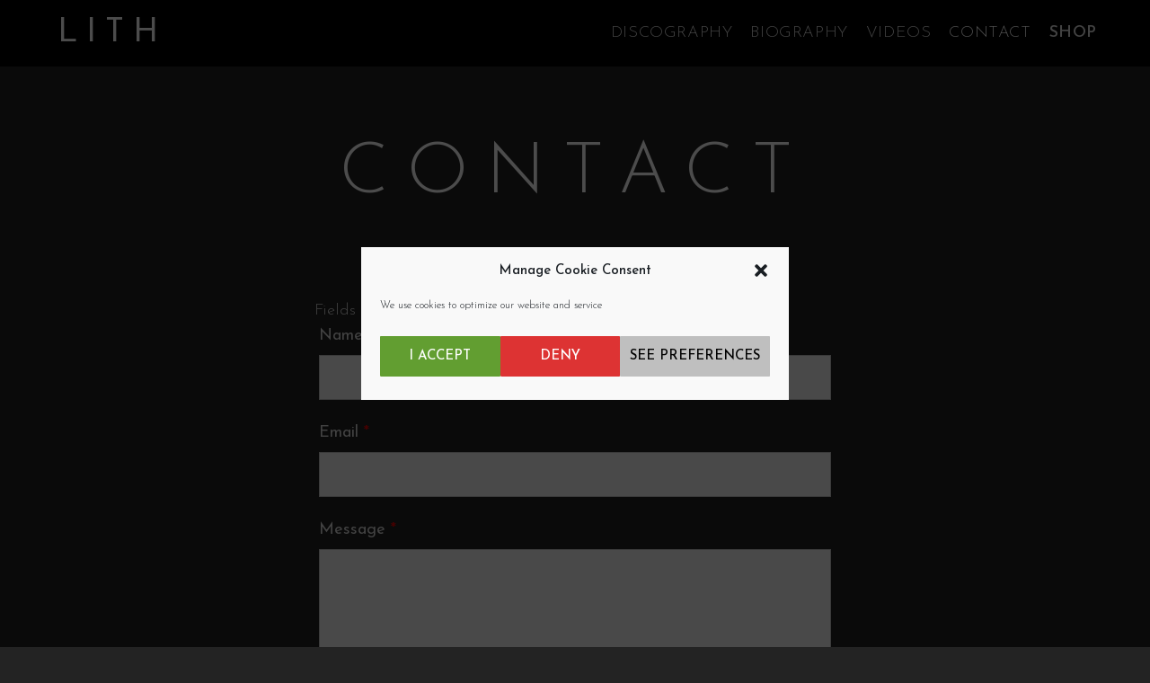

--- FILE ---
content_type: text/css
request_url: https://www.lithsite.net/wp-content/uploads/elementor/css/post-425.css?ver=1769463910
body_size: 2486
content:
.elementor-kit-425{--e-global-color-primary:#6EC1E4;--e-global-color-secondary:#54595F;--e-global-color-text:#7A7A7A;--e-global-color-accent:#61CE70;--e-global-color-c6a679a:#4054B2;--e-global-color-3595d7e4:#23A455;--e-global-color-159c5645:#000;--e-global-color-3ccf303b:#FFF;--e-global-typography-primary-font-family:"Lato";--e-global-typography-primary-font-weight:600;--e-global-typography-secondary-font-family:"Lato";--e-global-typography-secondary-font-weight:400;--e-global-typography-text-font-family:"Lato";--e-global-typography-text-font-weight:400;--e-global-typography-accent-font-family:"Lato";--e-global-typography-accent-font-weight:500;}.elementor-kit-425 button,.elementor-kit-425 input[type="button"],.elementor-kit-425 input[type="submit"],.elementor-kit-425 .elementor-button{background-color:#9B2E1B;text-transform:uppercase;border-radius:0px 0px 0px 0px;}.elementor-kit-425 button:hover,.elementor-kit-425 button:focus,.elementor-kit-425 input[type="button"]:hover,.elementor-kit-425 input[type="button"]:focus,.elementor-kit-425 input[type="submit"]:hover,.elementor-kit-425 input[type="submit"]:focus,.elementor-kit-425 .elementor-button:hover,.elementor-kit-425 .elementor-button:focus{background-color:#5A5A5A;}.elementor-kit-425 h1{font-size:80px;font-weight:300;letter-spacing:20px;}.elementor-kit-425 h2{font-weight:400;letter-spacing:10px;}.elementor-kit-425 h4{font-weight:400;}.elementor-kit-425 img{filter:brightness( 100% ) contrast( 100% ) saturate( 100% ) blur( 0px ) hue-rotate( 0deg );}.elementor-kit-425 img:hover{filter:brightness( 100% ) contrast( 100% ) saturate( 100% ) blur( 0px ) hue-rotate( 0deg );}.elementor-kit-425 label{color:#000000;font-weight:400;}.elementor-kit-425 input:focus:not([type="button"]):not([type="submit"]),.elementor-kit-425 textarea:focus,.elementor-kit-425 .elementor-field-textual:focus{color:#000000;}.elementor-section.elementor-section-boxed > .elementor-container{max-width:1200px;}.e-con{--container-max-width:1200px;}.elementor-widget:not(:last-child){margin-block-end:20px;}.elementor-element{--widgets-spacing:20px 20px;--widgets-spacing-row:20px;--widgets-spacing-column:20px;}{}h1.entry-title{display:var(--page-title-display);}@media(max-width:1024px){.elementor-kit-425 h1{font-size:64px;}.elementor-section.elementor-section-boxed > .elementor-container{max-width:1024px;}.e-con{--container-max-width:1024px;}}@media(max-width:767px){.elementor-kit-425 h1{font-size:38px;letter-spacing:5px;}.elementor-kit-425 h2{letter-spacing:5px;}.elementor-section.elementor-section-boxed > .elementor-container{max-width:767px;}.e-con{--container-max-width:767px;}}

--- FILE ---
content_type: text/css
request_url: https://www.lithsite.net/wp-content/uploads/elementor/css/post-623.css?ver=1769467154
body_size: 1464
content:
.elementor-623 .elementor-element.elementor-element-79b82db{--display:flex;--flex-direction:row;--container-widget-width:calc( ( 1 - var( --container-widget-flex-grow ) ) * 100% );--container-widget-height:100%;--container-widget-flex-grow:1;--container-widget-align-self:stretch;--flex-wrap-mobile:wrap;--align-items:stretch;--gap:10px 10px;--row-gap:10px;--column-gap:10px;--margin-top:60px;--margin-bottom:60px;--margin-left:0px;--margin-right:0px;}.elementor-623 .elementor-element.elementor-element-7370aac{--display:flex;}.elementor-623 .elementor-element.elementor-element-d04f50b{text-align:center;}.elementor-623 .elementor-element.elementor-element-fceab01{--display:flex;--flex-direction:row;--container-widget-width:calc( ( 1 - var( --container-widget-flex-grow ) ) * 100% );--container-widget-height:100%;--container-widget-flex-grow:1;--container-widget-align-self:stretch;--flex-wrap-mobile:wrap;--align-items:stretch;--gap:10px 10px;--row-gap:10px;--column-gap:10px;}.elementor-623 .elementor-element.elementor-element-e47b784{--display:flex;}.elementor-623 .elementor-element.elementor-element-e28565b{--display:flex;}.elementor-623 .elementor-element.elementor-element-eaffcd7{--display:flex;}@media(min-width:768px){.elementor-623 .elementor-element.elementor-element-e47b784{--width:25%;}.elementor-623 .elementor-element.elementor-element-e28565b{--width:50%;}.elementor-623 .elementor-element.elementor-element-eaffcd7{--width:25%;}}@media(max-width:767px){.elementor-623 .elementor-element.elementor-element-79b82db{--margin-top:30px;--margin-bottom:30px;--margin-left:0px;--margin-right:0px;}}